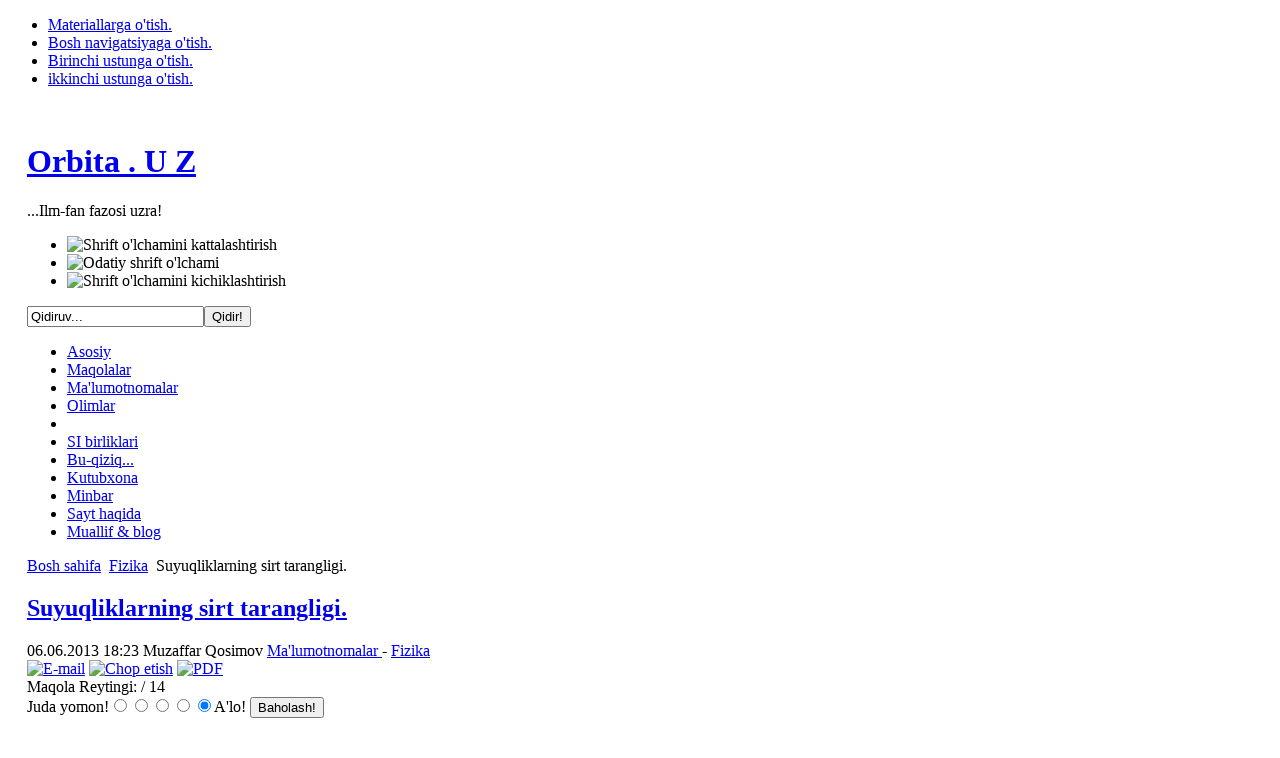

--- FILE ---
content_type: text/html; charset=utf-8
request_url: http://orbita.uz/index.php?option=com_content&view=article&id=176:suyuqliklarning-sirt-tarangligi&catid=36:fizika&Itemid=79
body_size: 11626
content:

<!DOCTYPE html PUBLIC "-//W3C//DTD XHTML 1.0 Transitional//EN" "http://www.w3.org/TR/xhtml1/DTD/xhtml1-transitional.dtd">

<html xmlns:fb="http://www.facebook.com/2008/fbml" xmlns="http://www.w3.org/1999/xhtml" xml:lang="uz-uz" lang="uz-uz">

<head>
  <meta http-equiv="content-type" content="text/html; charset=utf-8" />
  <meta name="robots" content="index, follow" />
  <meta name="keywords" content="sirt taranglik, suyuqlik" />
  <meta name="title" content="Suyuqliklarning sirt tarangligi." />
  <meta name="author" content="Muzaffar Qosimov" />
  <meta name="description" content="...Ilm-fan fazosi uzra!" />
  <meta name="generator" content="Joomla! 1.5 - Open Source Content Management" />
  <title>Suyuqliklarning sirt tarangligi.</title>
  <link href="/index.php?option=com_jcomments&amp;task=rss&amp;object_id=176&amp;object_group=com_content&amp;format=raw" rel="alternate" type="application/rss+xml" title="Suyuqliklarning sirt tarangligi." />
  <link href="/templates/ja_purity/favicon.ico" rel="shortcut icon" type="image/x-icon" />
  <link rel="stylesheet" href="/components/com_jcomments/tpl/default/style.css?v=21" type="text/css" />
  <link rel="stylesheet" href="/cache/widgetkit/widgetkit-410df796.css" type="text/css" />
  <script type="text/javascript" src="/components/com_jcomments/js/jcomments-v2.3.js?v=8"></script>
  <script type="text/javascript" src="/components/com_jcomments/libraries/joomlatune/ajax.js?v=4"></script>
  <script type="text/javascript" src="/components/com_jfbconnect/includes/jfbconnect.js"></script>
  <script type="text/javascript" src="/media/system/js/mootools.js"></script>
  <script type="text/javascript" src="/media/system/js/caption.js"></script>
  <script type="text/javascript" src="/plugins/content/rusbuttons/odkl_share.js"></script>
  <script type="text/javascript" src="/media/widgetkit/js/jquery.js"></script>
  <script type="text/javascript" src="/cache/widgetkit/widgetkit-2abd2766.js"></script>
  <script type="text/javascript" src="http://orbita.uz//modules/mod_unitconverter/tmpl/converter.js"></script>
  <script type="text/javascript">var jfbcLogoutFacebook = false;
var jfbcLogoutLink = '/index.php?option=com_jfbconnect&task=logout&return=L2luZGV4LnBocD9vcHRpb249Y29tX2NvbnRlbnQmdmlldz1hcnRpY2xlJmlkPTE3NjpzdXl1cWxpa2xhcm5pbmctc2lydC10YXJhbmdsaWdpJmNhdGlkPTM2OmZpemlrYSZJdGVtaWQ9Nzk=';
var jfbcOptionsPermsUrl = 'http://orbita.uz/index.php?option=com_jfbconnect&amp;task=loginFacebookUser&amp;return=L2luZGV4LnBocD9vcHRpb249Y29tX2NvbnRlbnQmdmlldz1hcnRpY2xlJmlkPTE3NjpzdXl1cWxpa2xhcm5pbmctc2lydC10YXJhbmdsaWdpJmNhdGlkPTM2OmZpemlrYSZJdGVtaWQ9Nzk=';
var jfbcRequiredPermissions = 'email,publish_stream';
</script>
  

<link rel="stylesheet" href="http://orbita.uz/templates/system/css/system.css" type="text/css" />
<link rel="stylesheet" href="http://orbita.uz/templates/system/css/general.css" type="text/css" />
<link rel="stylesheet" href="http://orbita.uz/templates/ja_purity/css/template.css" type="text/css" />

<script language="javascript" type="text/javascript" src="http://orbita.uz/templates/ja_purity/js/ja.script.js"></script>

<script language="javascript" type="text/javascript">
var rightCollapseDefault='show';
var excludeModules='38';
</script>
<script language="javascript" type="text/javascript" src="http://orbita.uz/templates/ja_purity/js/ja.rightcol.js"></script>

<link rel="stylesheet" href="http://orbita.uz/templates/ja_purity/css/menu.css" type="text/css" />

<link rel="stylesheet" href="http://orbita.uz/templates/ja_purity/css/ja-sosdmenu.css" type="text/css" />
<script language="javascript" type="text/javascript" src="http://orbita.uz/templates/ja_purity/js/ja.cssmenu.js"></script>

<link rel="stylesheet" href="http://orbita.uz/templates/ja_purity/styles/header/blue/style.css" type="text/css" />
<link rel="stylesheet" href="http://orbita.uz/templates/ja_purity/styles/background/lighter/style.css" type="text/css" />
<link rel="stylesheet" href="http://orbita.uz/templates/ja_purity/styles/elements/green/style.css" type="text/css" />

<!--[if IE 7.0]>
<style type="text/css">
.clearfix {display: inline-block;}
</style>
<![endif]-->

<style type="text/css">
#ja-header,#ja-mainnav,#ja-container,#ja-botsl,#ja-footer {width: 97%;margin: 0 auto;}
#ja-wrapper {min-width: 100%;}
</style>
<script async src="//pagead2.googlesyndication.com/pagead/js/adsbygoogle.js"></script>
<script>
  (adsbygoogle = window.adsbygoogle || []).push({
    google_ad_client: "ca-pub-1605716297943801",
    enable_page_level_ads: true
  });
</script>
</head>

<body id="bd" class="fs3 Moz" ><div id="fb-root"></div>
<script type="text/javascript">
window.fbAsyncInit = function() {
FB.init({appId: '', status: true, cookie: true, xfbml: true});
};
(function() {
var e = document.createElement('script'); e.async = true;
e.src = document.location.protocol +
'//connect.facebook.net/uz_UZ/all.js';
document.getElementById('fb-root').appendChild(e);
}());
</script>
<a name="Top" id="Top"></a>
<ul class="accessibility">
	<li><a href="#ja-content" title="Materiallarga o'tish.">Materiallarga o'tish.</a></li>
	<li><a href="#ja-mainnav" title="Bosh navigatsiyaga o'tish.">Bosh navigatsiyaga o'tish.</a></li>
	<li><a href="#ja-col1" title="Birinchi ustunga o'tish.">Birinchi ustunga o'tish.</a></li>
	<li><a href="#ja-col2" title="ikkinchi ustunga o'tish.">ikkinchi ustunga o'tish.</a></li>
</ul>

<div id="ja-wrapper">

<!-- BEGIN: HEADER -->
<div id="ja-headerwrap">
	<div id="ja-header" class="clearfix" style="background: url(http://orbita.uz/templates/ja_purity/images/header/52863-1440x900.jpg) no-repeat top right;">

	<div class="ja-headermask">&nbsp;</div>

			<h1 class="logo-text">
			<a href="/index.php" title="Orbita.uz"><span>Orbita . U Z</span></a>
		</h1>
		<p class="site-slogan">...Ilm-fan fazosi uzra!</p>
	
			<ul class="ja-usertools-font">
	      <li><img style="cursor: pointer;" title="Shrift o'lchamini kattalashtirish" src="http://orbita.uz/templates/ja_purity/images/user-increase.png" alt="Shrift o'lchamini kattalashtirish" id="ja-tool-increase" onclick="switchFontSize('ja_purity_ja_font','inc'); return false;" /></li>
		  <li><img style="cursor: pointer;" title="Odatiy shrift o'lchami" src="http://orbita.uz/templates/ja_purity/images/user-reset.png" alt="Odatiy shrift o'lchami" id="ja-tool-reset" onclick="switchFontSize('ja_purity_ja_font',3); return false;" /></li>
		  <li><img style="cursor: pointer;" title="Shrift o'lchamini kichiklashtirish" src="http://orbita.uz/templates/ja_purity/images/user-decrease.png" alt="Shrift o'lchamini kichiklashtirish" id="ja-tool-decrease" onclick="switchFontSize('ja_purity_ja_font','dec'); return false;" /></li>
		</ul>
		<script type="text/javascript">var CurrentFontSize=parseInt('3');</script>
		
			<div id="ja-search">
			<form action="index.php" method="post">
	<div class="search">
		<input name="searchword" id="mod_search_searchword" maxlength="20" alt="Qidir!" class="inputbox" type="text" size="20" value="Qidiruv..."  onblur="if(this.value=='') this.value='Qidiruv...';" onfocus="if(this.value=='Qidiruv...') this.value='';" /><input type="submit" value="Qidir!" class="button" onclick="this.form.searchword.focus();"/>	</div>
	<input type="hidden" name="task"   value="search" />
	<input type="hidden" name="option" value="com_search" />
	<input type="hidden" name="Itemid" value="79" />
</form>
		</div>
	
	</div>
</div>
<!-- END: HEADER -->

<!-- BEGIN: MAIN NAVIGATION -->
<div id="ja-mainnavwrap">
	<div id="ja-mainnav" class="clearfix">
	<ul id="mainlevel-nav"><li><a href="/index.php?option=com_content&amp;view=frontpage&amp;Itemid=1" class="mainlevel-nav" >Asosiy</a></li><li><a href="/index.php?option=com_content&amp;view=section&amp;layout=blog&amp;id=5&amp;Itemid=53" class="mainlevel-nav" >Maqolalar</a></li><li><a href="/index.php?option=com_content&amp;view=section&amp;layout=blog&amp;id=6&amp;Itemid=65" class="mainlevel-nav" >Ma'lumotnomalar</a></li><li><a href="/index.php?option=com_content&amp;view=section&amp;layout=blog&amp;id=7&amp;Itemid=61" class="mainlevel-nav" >Olimlar</a></li><li></li><li><a href="/index.php?option=com_content&amp;view=section&amp;layout=blog&amp;id=9&amp;Itemid=72" class="mainlevel-nav" >SI birliklari</a></li><li><a href="/index.php?option=com_content&amp;view=section&amp;layout=blog&amp;id=10&amp;Itemid=71" class="mainlevel-nav" >Bu-qiziq...</a></li><li><a href="/index.php?option=com_content&amp;view=section&amp;layout=blog&amp;id=12&amp;Itemid=80" class="mainlevel-nav" >Kutubxona</a></li><li><a href="/index.php?option=com_content&amp;view=section&amp;layout=blog&amp;id=18&amp;Itemid=125" class="mainlevel-nav" >Minbar</a></li><li><a href="/index.php?option=com_content&amp;view=article&amp;id=53&amp;Itemid=83" class="mainlevel-nav" >Sayt haqida</a></li><li><a href="/index.php?option=com_content&amp;view=section&amp;layout=blog&amp;id=16&amp;Itemid=114" class="mainlevel-nav" >Muallif &amp; blog</a></li></ul><ul class="menu" />
	</div>
</div>
<!-- END: MAIN NAVIGATION -->

<div id="ja-containerwrap">
<div id="ja-containerwrap2">
	<div id="ja-container">
	<div id="ja-container2" class="clearfix">

		<div id="ja-mainbody" class="clearfix">

		<!-- BEGIN: CONTENT -->
		<div id="ja-contentwrap">
		<div id="ja-content">

			

						<div id="ja-pathway">
				<span class="breadcrumbs pathway">
<a href="http://orbita.uz/" class="pathway">Bosh sahifa</a> <img src="/templates/ja_purity/images/arrow.png" alt=""  /> <a href="/index.php?option=com_content&amp;view=category&amp;layout=blog&amp;id=36&amp;Itemid=79" class="pathway">Fizika</a> <img src="/templates/ja_purity/images/arrow.png" alt=""  /> Suyuqliklarning sirt tarangligi.</span>

			</div>
			
			

<h2 class="contentheading">
		<a href="/index.php?option=com_content&amp;view=article&amp;id=176:suyuqliklarning-sirt-tarangligi&amp;catid=36:fizika&amp;Itemid=79" class="contentpagetitle">
		Suyuqliklarning sirt tarangligi.	</a>
	</h2>


<div class="article-tools">
	<div class="article-meta">
			<span class="createdate">
			06.06.2013 18:23		</span>
	
			<span class="createby">
			Muzaffar Qosimov		</span>
	
					<span class="article-section">
							<a href="/index.php?option=com_content&amp;view=section&amp;id=6&amp;Itemid=109">						Ma'lumotnomalar							</a>											 - 					</span>
						<span class="article-section">
							<a href="/index.php?option=com_content&amp;view=category&amp;id=36:fizika&amp;layout=blog&amp;Itemid=79">						Fizika							</a>					</span>
				</div>

		<div class="buttonheading">
								<span>
			<a href="/index.php?option=com_mailto&amp;tmpl=component&amp;link=6f73f4535e94d5ab587319f646f9f9086ce0c8c1" title="E-mail" onclick="window.open(this.href,'win2','width=400,height=350,menubar=yes,resizable=yes'); return false;"><img src="/images/M_images/emailButton.png" alt="E-mail"  /></a>			</span>
			
						<span>
			<a href="/index.php?view=article&amp;catid=36%3Afizika&amp;id=176%3Asuyuqliklarning-sirt-tarangligi&amp;tmpl=component&amp;print=1&amp;layout=default&amp;page=&amp;option=com_content&amp;Itemid=79" title="Chop etish" onclick="window.open(this.href,'win2','status=no,toolbar=no,scrollbars=yes,titlebar=no,menubar=no,resizable=yes,width=640,height=480,directories=no,location=no'); return false;" rel="nofollow"><img src="/images/M_images/printButton.png" alt="Chop etish"  /></a>			</span>
			
						<span>
			<a href="/index.php?view=article&amp;catid=36%3Afizika&amp;id=176%3Asuyuqliklarning-sirt-tarangligi&amp;format=pdf&amp;option=com_content&amp;Itemid=79" title="PDF" onclick="window.open(this.href,'win2','status=no,toolbar=no,scrollbars=yes,titlebar=no,menubar=no,resizable=yes,width=640,height=480,directories=no,location=no'); return false;" rel="nofollow"><img src="/templates/ja_purity/images/pdf_button.png" alt="PDF"  /></a>			</span>
						</div>
	
	</div>

<form method="post" action="http://orbita.uz/index.php?option=com_content&view=article&id=176:suyuqliklarning-sirt-tarangligi&catid=36:fizika&Itemid=79"><span class="content_rating">Maqola Reytingi:<img src="/images/M_images/rating_star.png" alt=""  /><img src="/images/M_images/rating_star.png" alt=""  /><img src="/images/M_images/rating_star.png" alt=""  /><img src="/images/M_images/rating_star.png" alt=""  /><img src="/images/M_images/rating_star_blank.png" alt=""  />&nbsp;/&nbsp;14</span>
<br />
<span class="content_vote">Juda yomon!<input type="radio" alt="vote 1 star" name="user_rating" value="1" /><input type="radio" alt="vote 2 star" name="user_rating" value="2" /><input type="radio" alt="vote 3 star" name="user_rating" value="3" /><input type="radio" alt="vote 4 star" name="user_rating" value="4" /><input type="radio" alt="vote 5 star" name="user_rating" value="5" checked="checked" />A'lo!&nbsp;<input class="button" type="submit" name="submit_vote" value="Baholash!" /><input type="hidden" name="task" value="vote" /><input type="hidden" name="option" value="com_content" /><input type="hidden" name="cid" value="176" /><input type="hidden" name="url" value="http://orbita.uz/index.php?option=com_content&view=article&id=176:suyuqliklarning-sirt-tarangligi&catid=36:fizika&Itemid=79" /></span></form>
<div class="article-content">
<p style="text-align: center;"><strong><span style="font-size: medium;">Suyuqliklarning sirt tarangligi.</span></strong></p>
<p>Suyuqliklarning sath va havo chegarasidagi sirt taranglik ko’rsatkichi <strong>σ </strong>20 °C uchun keltirilgan. Agar alohida harorat sharoiti uchun qiymat keltirilgan bo’lsa, jadvalning o’zida ko’rsatiladi.</p>

<p> </p>
<table style="width: 568px;" border="2" cellspacing="0" cellpadding="3" align="center">
<tbody>
<tr style="background-color: #ba55d3;">
<td width="178" valign="top">
<p align="center"><strong>Suyuqlik</strong></p>
</td>
<td width="88" valign="top">
<p align="center"><strong>σ , mN/M</strong></p>
</td>
<td width="215" valign="top">
<p align="center"><strong>Suyuqlik</strong></p>
</td>
<td width="88" valign="top">
<p align="center"><strong>σ , mN/M</strong></p>
</td>
</tr>
<tr>
<td width="178" valign="bottom">
<p>Ammiak (20% li   eritma)</p>
</td>
<td width="88" valign="top">
<p>59.3</p>
</td>
<td width="215" valign="bottom">
<p>Metil spirti</p>
</td>
<td width="88" valign="top">
<p>22.6</p>
</td>
</tr>
<tr>
<td width="178" valign="bottom">
<p>Anilin</p>
</td>
<td width="88" valign="top">
<p>42.9</p>
</td>
<td width="215" valign="bottom">
<p>Metil spirti (t=0°c da)</p>
</td>
<td width="88" valign="top">
<p>24.5</p>
</td>
</tr>
<tr>
<td width="178" valign="bottom">
<p>Atseton</p>
</td>
<td width="88" valign="top">
<p>23.7</p>
</td>
<td width="215" valign="bottom">
<p>Mis kuporosi   (25% li eritma)</p>
</td>
<td width="88" valign="top">
<p>74.1</p>
</td>
</tr>
<tr>
<td width="178" valign="bottom">
<p>Azot kislotasi   (70%)</p>
</td>
<td width="88" valign="top">
<p>59.4</p>
</td>
<td width="215" valign="bottom">
<p>Natriy   godroksid (30% li eritma)</p>
</td>
<td width="88" valign="top">
<p>95.1</p>
</td>
</tr>
<tr>
<td width="178" valign="bottom">
<p>Benzol</p>
</td>
<td width="88" valign="top">
<p>28.9</p>
</td>
<td width="215" valign="bottom">
<p>Neft</p>
</td>
<td width="88" valign="top">
<p>30</p>
</td>
</tr>
<tr>
<td width="178" valign="bottom">
<p>Brom</p>
</td>
<td width="88" valign="top">
<p>41.5</p>
</td>
<td width="215" valign="bottom">
<p>Og'ir suv</p>
</td>
<td width="88" valign="top">
<p>67.8</p>
</td>
</tr>
<tr>
<td width="178" valign="bottom">
<p>Erigan mum (t=68 °C da)</p>
</td>
<td width="88" valign="top">
<p>33.3</p>
</td>
<td width="215" valign="bottom">
<p>Oltingugurt   kislotasi (85%)</p>
</td>
<td width="88" valign="top">
<p>57.6</p>
</td>
</tr>
<tr>
<td width="178" valign="bottom">
<p>Erigan parafin (t=64°C da)</p>
</td>
<td width="88" valign="top">
<p>30.6</p>
</td>
<td width="215" valign="bottom">
<p>Simob</p>
</td>
<td width="88" valign="top">
<p>513</p>
</td>
</tr>
<tr>
<td width="178" valign="bottom">
<p>Etil efiri</p>
</td>
<td width="88" valign="top">
<p>17.0</p>
</td>
<td width="215" valign="bottom">
<p>Suv</p>
</td>
<td width="88" valign="top">
<p>72.75</p>
</td>
</tr>
<tr>
<td width="178" valign="bottom">
<p>Etil spirti</p>
</td>
<td width="88" valign="top">
<p>22.0</p>
</td>
<td width="215" valign="bottom">
<p>Toluol</p>
</td>
<td width="88" valign="top">
<p>28.5</p>
</td>
</tr>
<tr>
<td width="178" valign="bottom">
<p>Etil spirti (t=0°C da)</p>
</td>
<td width="88" valign="top">
<p>24.1</p>
</td>
<td width="215" valign="bottom">
<p>Vodorod peroksid</p>
</td>
<td width="88" valign="top">
<p>76</p>
</td>
</tr>
<tr>
<td width="178" valign="bottom">
<p>Glitserin</p>
</td>
<td width="88" valign="top">
<p>63</p>
</td>
<td width="215" valign="bottom">
<p>Xlor kislotasi</p>
</td>
<td width="88" valign="top">
<p>7.07</p>
</td>
</tr>
<tr>
<td width="178" valign="bottom">
<p>Kerosin</p>
</td>
<td width="88" valign="top">
<p>24</p>
</td>
<td width="215" valign="bottom">
<p>Xloroform</p>
</td>
<td width="88" valign="top">
<p>27.1</p>
</td>
</tr>
</tbody>
</table>
<p></p><div class="jfbclike"><fb:like href="http://orbita.uz/index.php?option=com_content&amp;view=article&amp;id=176:suyuqliklarning-sirt-tarangligi&amp;catid=36:fizika&amp;Itemid=79" show_faces="true" layout="standard" width="450" action="like" font="arial" colorscheme="light"></fb:like></div>
			<table align="center" class="pagenav">
			<tr>
				<th class="pagenav_prev">
					<a href="/index.php?option=com_content&amp;view=article&amp;id=177:suvning-turli-haroratlarda-sath-va-havo-chegarasidagi-sirt-tarangligi-korsatkichlari&amp;catid=36:fizika&amp;Itemid=79">&lt; avvаlgi</a>
				</th>
				<td width="50">
					&nbsp;
				</td>
				<th class="pagenav_next">
					<a href="/index.php?option=com_content&amp;view=article&amp;id=175:kimyoviy-elementlar-va-minerallarning-mineralogik-shkala-boyicha-qattiqlik-korsatkichlari-&amp;catid=36:fizika&amp;Itemid=79">kеyingi &gt;</a>
				</th>
			</tr>
			</table></div>

	<span class="modifydate">
		Yangilаndi: 06.06.2013 18:26	</span>

<span class="article_separator">&nbsp;</span>
<style>
.butsclear  {
clear:both;
content:"";
display:block;
height:0;
font-size:0;
visibility:hidden;} 
.allbuts {display:block;float:left;}
.buttons{
font-size: 13px;            /* размер шрифта */
font-weight: bold;         /* стиль текста: жирный */			
padding:5px;               /* отступ от границ */background: #E6E6FA;   /* фоновый цвет */
display:block;
float:left;
}
.allbuts a { height:32px ;width:32px; display:block; float:left; padding-right:10px;} 
.buttons .allbuts a div{
border: none;
opacity:1.0;                 /* непрозрачность: 100% */
}
 
.buttons .allbuts a:hover div{
border: none;
opacity:0.7;                 /* непрозрачность: 70% */
}
.buts32 {
background: url(/plugins/content/rusbuttons/set2-32.png) no-repeat;
width:32px;
height:32px;
float:left;
display:block;
}
#ibuts2 {background-position:-32px 0px;}
#ibuts3 {background-position:-64px 0px;}
#ibuts4 {background-position:-96px 0px;}
#ibuts5 {background-position:-128px 0px;}
#ibuts6 {background-position:-160px 0px;}
#ibuts7 {background-position:-192px 0px;}
#ibuts8 {background-position:-224px 0px;}
#ibuts9 {background-position:-256px 0px;}
div.butscopy {font-size:8px; display:block;float:right; clear:left; }
div.butscopy a {color:lightgray;}
div.butscopy a:hover {color:gray;}
</style>
<div class="buttons"><div class="butspre">Maqola yoqdimi? Do'stlaringizga ham tavsiya qiling:</div><div class="allbuts">
<a rel="nofollow" target="_blank" href="http://twitter.com/home?status=%23OrbitaUz+da+ajoyib+maqola%3A+Suyuqliklarning+sirt+tarangligi.%3A+http%3A%2F%2Forbita.uz%2Findex.php" title="Добавить в Twitter"><div class="buts32" id="ibuts1" title="Опубликовать в Twitter" alt="Опубликовать в Twitter"></div></a>
 
<a rel="nofollow" target="blank" href="http://www.facebook.com/sharer.php?u=http%3A%2F%2Forbita.uz%2Findex.php"><div class="buts32" id="ibuts2"  title="Написать в Facebook" alt="Написать в Facebook" ></div></a>
 
<a rel="nofollow" target="_blank" href="http://vkontakte.ru/share.php?url=http%3A%2F%2Forbita.uz%2Findex.php" ><div class="buts32" id="ibuts3"  title="Поделиться ВКонтакте" alt="Поделиться ВКонтакте" ></div></a>

 
<a rel="nofollow" target="_blank" href="http://www.google.com/buzz/post?url=http%3A%2F%2Forbita.uz%2Findex.php&title=Suyuqliklarning+sirt+tarangligi.&srcURL=http://orbita.uz/" ><div class="buts32" id="ibuts4"  title="В Google Buzz" alt="В Google Buzz" ></div></a>
 
<a rel="nofollow" target="_blank" href="http://www.livejournal.com/update.bml?event=http%3A%2F%2Forbita.uz%2Findex.php&subject=Suyuqliklarning+sirt+tarangligi." ><div class="buts32" id="ibuts5"  title="Записать себе в LiveJournal" alt="Записать себе в LiveJournal" ></div></a>
 
<a rel="nofollow" target="_blank" href="http://connect.mail.ru/share?share_url=http%3A%2F%2Forbita.uz%2Findex.php" ><div class="buts32" id="ibuts6"  title="Показать В Моем Мире" alt="Показать В Моем Мире" ></div></a>
 
<a rel="nofollow" target="_blank" href="http://www.liveinternet.ru/journal_post.php?action=n_add&cnurl=http%3A%2F%2Forbita.uz%2Findex.php&cntitle=Suyuqliklarning+sirt+tarangligi." ><div class="buts32" id="ibuts7"  title="В дневник на LI.RU" alt="В дневник на LI.RU" ></div></a>

 
<a rel="nofollow" target="_blank" href="http://my.ya.ru/posts_add_link.xml?URL=http%3A%2F%2Forbita.uz%2Findex.php&title=Suyuqliklarning+sirt+tarangligi." ><div class="buts32" id="ibuts8"  title="Поделиться ссылкой на Я.ру" alt="Поделиться ссылкой на Я.ру"></div></a>

<a rel="nofollow" href="http://orbita.uz/index.php" target="_blank" class="soc-but-classmates" onclick="ODKL.Share(this);return false;"><div class="buts32" id="ibuts9" title="Поделиться ссылкой в Одноклассниках" alt="Поделиться ссылкой в Одноклассниках"></div></a>
</div>
</div><div class="butsclear"></div>
<script type="text/javascript">
<!--
var jcomments=new JComments(176, 'com_content','/index.php?option=com_jcomments&amp;tmpl=component');
jcomments.setList('comments-list');
//-->
</script>
<div id="jc">
<div id="comments"></div>
<a id="addcomments" href="#addcomments"></a>
<p class="message">Sizda mulohaza qoldirish imkoniyati mavjud emas. Mulohaza qoldirish uchun saytda ro'yxatdan o'tish kerak.</p>
<div id="comments-footer" align="center"><a href="http://www.joomlatune.com" title="JComments" target="_blank">JComments</a></div>
</div>

						<div id="ja-banner">
				<div class="advs bannergroup">

<div class="banneritem"><a href="/index.php?option=com_banners&amp;task=click&amp;bid=20" target="_blank"><img src="http://orbita.uz/images/banners/banner777.jpg" alt="Banner" /></a>	</div>

</div>

			</div>
			
		</div>
		</div>
		<!-- END: CONTENT -->

				<!-- BEGIN: LEFT COLUMN -->
		<div id="ja-col1">
					<div class="moduletable">
					<h3>Ma'lumotnomalar</h3>
					<ul class="menu"><li class="item59"><a href="/index.php?option=com_content&amp;view=category&amp;layout=blog&amp;id=38&amp;Itemid=59"><span>Astronomiya</span></a></li><li id="current" class="active item79"><a href="/index.php?option=com_content&amp;view=category&amp;layout=blog&amp;id=36&amp;Itemid=79"><span>Fizika</span></a></li><li class="item57"><a href="/index.php?option=com_content&amp;view=category&amp;layout=blog&amp;id=37&amp;Itemid=57"><span>Kimyo</span></a></li><li class="item58"><a href="/index.php?option=com_content&amp;view=category&amp;layout=blog&amp;id=35&amp;Itemid=58"><span>Matematika</span></a></li><li class="item100"><a href="/index.php?option=com_content&amp;view=category&amp;layout=blog&amp;id=64&amp;Itemid=100"><span>Umumiy</span></a></li><li class="item109"><a href="/index.php?option=com_content&amp;view=section&amp;id=6&amp;Itemid=109"><span>Bo'limdagi maqolalar mundarijasi</span></a></li></ul>		</div>
			<div class="moduletable">
					<h3>Bo'limning Top-10 maqolalari</h3>
					<ul class="mostread">
	<li class="mostread">
		<a href="/index.php?option=com_content&amp;view=article&amp;id=163:kosmik-tezliklar&amp;catid=36:fizika&amp;Itemid=79" class="mostread">
			Kosmik tezliklar. Yer sayyorasi uchun qiymatlar</a>
	</li>
	<li class="mostread">
		<a href="/index.php?option=com_content&amp;view=article&amp;id=558:elektroliz&amp;catid=36:fizika&amp;Itemid=79" class="mostread">
			Elektroliz</a>
	</li>
	<li class="mostread">
		<a href="/index.php?option=com_content&amp;view=article&amp;id=247:elektrotexnikada-qollaniladigan-metallarning-solishtirma-elektr-qarshiligi&amp;catid=36:fizika&amp;Itemid=79" class="mostread">
			Elektrotexnikada qo'llaniladigan metallarning solishtirma elektr qarshiligi</a>
	</li>
	<li class="mostread">
		<a href="/index.php?option=com_content&amp;view=article&amp;id=136:suvning-fizik-xususiyatlari&amp;catid=36:fizika&amp;Itemid=79" class="mostread">
			Suvning fizik xususiyatlari</a>
	</li>
	<li class="mostread">
		<a href="/index.php?option=com_content&amp;view=article&amp;id=219:bazi-kimyoviy-elementlarning-solishtirma-issiqlik-sigimi&amp;catid=36:fizika&amp;Itemid=79" class="mostread">
			Ba'zi kimyoviy elementlarning solishtirma issiqlik sig'imi</a>
	</li>
	<li class="mostread">
		<a href="/index.php?option=com_content&amp;view=article&amp;id=244:turli-moddalarning-nisbiy-dielektrik-singdiruvchanligi-&amp;catid=36:fizika&amp;Itemid=79" class="mostread">
			Turli moddalarning nisbiy dielektrik singdiruvchanligi -Îµ</a>
	</li>
	<li class="mostread">
		<a href="/index.php?option=com_content&amp;view=article&amp;id=172:bosim-birliklari-orasidagi-munosabatlar&amp;catid=36:fizika&amp;Itemid=79" class="mostread">
			Bosim birliklari orasidagi munosabatlar</a>
	</li>
	<li class="mostread">
		<a href="/index.php?option=com_content&amp;view=article&amp;id=176:suyuqliklarning-sirt-tarangligi&amp;catid=36:fizika&amp;Itemid=79" class="mostread">
			Suyuqliklarning sirt tarangligi.</a>
	</li>
	<li class="mostread">
		<a href="/index.php?option=com_content&amp;view=article&amp;id=305:elementar-zarralar&amp;catid=36:fizika&amp;Itemid=79" class="mostread">
			Elementar zarralar</a>
	</li>
	<li class="mostread">
		<a href="/index.php?option=com_content&amp;view=article&amp;id=281:gidrosfera&amp;catid=36:fizika&amp;Itemid=79" class="mostread">
			Gidrosfera</a>
	</li>
</ul>		</div>
			<div class="moduletable">
					<h3>Orbita.Uz infotekasi</h3>
					
<div id="accordion-6-696cefcd96e83" class="wk-accordion wk-accordion-default clearfix"  data-widgetkit="accordion" data-options='{"style":"default","collapseall":1,"matchheight":1,"index":5,"duration":500,"width":"auto","order":"default"}'>
			<h3 class="toggler">Milliy bayramlarimiz</h3>
		<div><div class="content wk-content clearfix"><p style="text-align: center;"><strong><span style="color: #ff00ff;"><span style="font-size: medium;"><span style="color: #0000ff;">Yaqin kunlardagi rasmiy bayramlar, kasb bayramlari, muhim tarixiy va xalqaro sanalar. </span></span></span></strong></p>
<strong> </strong>
<p><span style="color: #339966; font-size: medium; font-weight: 700;">26 - may - Kimyogarlar kuni</span></p>
<hr />
<p><span style="color: #339966; font-size: medium; font-weight: 700;">1 - iyun - Xalqaro bolalarni himoya qilish kuni</span></p>
<hr />
<p><span style="color: #339966; font-size: medium; font-weight: bold;">5 - iyun - Iyd al-Fitr - Ramazon hayiti (</span><span style="color: #ff0000;">Dam olish kuni</span><span style="color: #339966; font-size: medium; font-weight: bold;">) </span><span style="color: #339966; font-size: small; font-weight: bold;">(oy chiqishiga qarab bir kunga o'zgarishi mumkin)</span></p>
<hr />
<p><span style="color: #339966; font-size: medium; font-weight: 700;">13 - Iyd al-Adho - Qurbon hayoti kuni <span style="color: #339966; font-size: medium; font-weight: bold; line-height: 20.7969px;">(</span><span style="font-size: medium; font-weight: bold; line-height: 20.7969px; color: #ff0000;">Dam olish kuni</span><span style="color: #339966; font-size: medium; font-weight: bold; line-height: 20.7969px;">) <span style="color: #339966; font-size: small; font-weight: 700;">(oy chiqishiga qarab bir kunga o'zgarishi mumkin)</span></span></span></p>
<hr />
<p> </p>
<p><span style="color: #339966; font-size: medium; font-weight: bold;"><span style="color: #339966; font-size: medium; font-weight: bold; line-height: 20.796875px;"><span style="color: #339966; font-size: medium; font-weight: bold; line-height: 20.796875px;">1 - Sentyabr - Mustaqillik kuni. <span style="color: #339966; font-size: medium; font-weight: bold; line-height: 20.7969px;">(</span><span style="font-size: medium; font-weight: bold; line-height: 20.7969px; color: #ff0000;">Dam olish kuni</span><span style="color: #339966; font-size: medium; font-weight: bold; line-height: 20.7969px;">)</span></span></span></span></p>
<hr />
<p><span style="color: #339966; font-size: medium; font-weight: 700;">2 - Sentyabr - Bilimlar kuni.</span></p>
<hr />
<p> </p>
<p><span style="color: #339966; font-size: medium; font-weight: 700;"><span style="color: #339966; font-size: medium; font-weight: 700;">1 - Oktyabr - Ustoz va murabbiylar kuni. </span><span style="color: #339966; font-size: medium; font-weight: bold; line-height: 20.7969px;">(</span><span style="font-size: medium; font-weight: bold; line-height: 20.7969px; color: #ff0000;">Dam olish kuni</span><span style="color: #339966; font-size: medium; font-weight: bold; line-height: 20.7969px;">)</span></span></p>
<p><span style="color: #339966;"><strong> </strong></span></p>
<p style="text-align: left;"><span style="color: #0000ff; font-size: small;"><strong><em> </em></strong></span></p></div></div>
			<h3 class="toggler">O'zbekiston shaharlari ob-havo ma'lumotlari</h3>
		<div><div class="content wk-content clearfix"><!-- Gismeteo informer START -->
<div id="gsInformerID-F3P76e38eR1Hlb" class="gsInformer" style="width: 194px; height: 357px;">
<div class="gsIContent">
<div id="cityLink">
<div style="text-align: center;"><a href="http://www.gismeteo.ru/city/daily/5331/" target="_blank">Тoшкент</a></div>
<div style="text-align: center;"><a href="http://www.gismeteo.ru/city/daily/5345/" target="_blank">Погода в Фергане</a></div>
<div style="text-align: center;"><a href="http://www.gismeteo.ru/city/daily/5345/" target="_blank">Погода в Андижане</a></div>
<div style="text-align: center;"><a href="http://www.gismeteo.ru/city/daily/5345/" target="_blank">Погода в Намангане</a></div>
<div style="text-align: center;"><a href="http://www.gismeteo.ru/city/daily/5345/" target="_blank">Погода в Ургенче</a></div>
<div style="text-align: center;"><a href="http://www.gismeteo.ru/city/daily/5345/" target="_blank">Погода в Нукусе</a></div>
<div style="text-align: center;"><a href="http://www.gismeteo.ru/city/daily/5345/" target="_blank">Погода в Самарканде</a></div>
<div style="text-align: center;"><a href="http://www.gismeteo.ru/city/daily/5345/" target="_blank">Погода в Карши</a></div>
<div style="text-align: center;"><a href="http://www.gismeteo.ru/city/daily/5345/" target="_blank">Погода в Термезе</a></div>
<div style="text-align: center;"><a href="http://www.gismeteo.ru/city/daily/5345/" target="_blank">Погода в Бухаре</a></div>
<div style="text-align: center;"><a href="http://www.gismeteo.ru/city/daily/5345/" target="_blank">Погода в Джизаке</a></div>
<div style="text-align: center;"><a href="http://www.gismeteo.ru/city/daily/5345/" target="_blank"></a><a href="http://www.gismeteo.ru/city/daily/5345/" target="_blank">Погода в Коканде</a></div>
</div>
<div class="gsLinks">
<table style="text-align: center;" border="0">
<tbody>
<tr>
<td>
<div class="leftCol"><a href="http://www.gismeteo.ru" target="_blank"> <img src="http://www.gismeteo.ru/static/images/informer2/logo-mini2.png" border="0" alt="Gismeteo" title="Gismeteo" /> <span>Gismeteo</span> </a></div>
<div class="rightCol"><a href="http://www.gismeteo.ru/" target="_blank">Прогноз на 2 недели</a></div>
</td>
</tr>
</tbody>
</table>
</div>
</div>
</div>
<script src="http://www.gismeteo.ru/ajax/getInformer/?hash=F3P76e38eR1Hlb" type="text/javascript"></script>
<!-- Gismeteo informer END --></div></div>
			<h3 class="toggler">Orbita.Uz do'stlari:</h3>
		<div><div class="content wk-content clearfix"><p style="text-align: center;"><span style="font-size: medium;"><span style="font-family: 'arial black', 'avant garde';"><em><strong><span style="color: #0000ff;"><span style="font-size: small;">Ziyo istagan qalblar uchun:</span></span></strong></em></span></span></p>
<p style="text-align: center;"><a href="http://www.ziyouz.com" target="_blank" title="www.ziyouz.com"><img src="/images/ziyouz.jpg" border="0" width="136" height="70" style="vertical-align: middle;" /></a></p>
<p style="text-align: center;"><span style="font-size: medium;"><span style="color: #0000ff;"><strong><em><span style="font-size: small;">O'zbek tilidagi eng katta elektron kutubxona!</span></em></strong></span></span></p>
<p style="text-align: center;"><span style="font-size: medium;"><span style="color: #0000ff;"><strong><em><span style="font-size: small;"> <a href="http://imlo.insof.uz/"><img src="/images/imlo.jpg" border="0" width="104" height="70" style="border: 0px; margin: 5px;" /></a></span></em></strong></span></span></p>
<p style="text-align: center;"><span style="color: #0000ff; font-size: x-small;"><strong><em><span style="color: #444444; font-family: Arial, Helvetica, Verdana, Tahoma, sans-serif; font-size: 14px;">​Ўзбекча va o'zbekcha o'zaro transkripsiya!<br />O'zbekcha va ўзбекча ўзаро транскрипция!</span></em></strong></span></p></div></div>
			<h3 class="toggler">Bizning statistika</h3>
		<div><div class="content wk-content clearfix"><br /><!-- START WWW.UZ TOP-RATING -->
<script type="text/javascript">// <![CDATA[
top_js="1.0";top_r="id=29489&r="+escape(document.referrer)+"&pg="+escape(window.location.href);document.cookie="smart_top=1; path=/"; top_r+="&c="+(document.cookie?"Y":"N")
// ]]></script>
</script><script type="text/javascript">// <![CDATA[
top_js="1.1";top_r+="&j="+(navigator.javaEnabled()?"Y":"N")
// ]]></script>
</script><script type="text/javascript">// <![CDATA[
top_js="1.2";top_r+="&wh="+screen.width+'x'+screen.height+"&px="+
(((navigator.appName.substring(0,3)=="Mic"))?screen.colorDepth:screen.pixelDepth)
// ]]></script>
</script><script type="text/javascript">// <![CDATA[
top_js="1.3";
// ]]></script>
</script><script type="text/javascript">// <![CDATA[
top_rat="&col=9119E0&t=FFFFFF&p=FFFFFF";top_r+="&js="+top_js+"";document.write('<a href="http://www.uz/rus/toprating/cmd/stat/id/29489" mce_href="http://www.uz/rus/toprating/cmd/stat/id/29489" target=_top><img src="http://www.uz/plugins/top_rating/count/cnt.png?'+top_r+top_rat+'" mce_src="http://www.uz/plugins/top_rating/count/cnt.png?'+top_r+top_rat+'" width=88 height=31 border=0 alt="Топ рейтинг www.uz"></a>')
// ]]></script>
<noscript><A href="http://www.uz/rus/toprating/cmd/stat/id/29489" mce_href="http://www.uz/rus/toprating/cmd/stat/id/29489" target=_top><IMG height=31 src="http://www.uz/plugins/top_rating/count/nojs_cnt.png?id=29489&pg=http%3A//orbita.uz&&col=9119E0&amp;t=FFFFFF&amp;p=FFFFFF" mce_src="http://www.uz/plugins/top_rating/count/nojs_cnt.png?id=29489&amp;pg=http%3A//orbita.uz&amp;&amp;col=9119E0&amp;t=FFFFFF&amp;p=FFFFFF" width=88 border=0 alt="Топ рейтинг www.uz"></A></noscript><!-- FINISH WWW.UZ TOP-RATING --> <!-- MyCounter v.2.0 -->
</script><script type="text/javascript">// <![CDATA[
my_id = 133003;
my_width = 88;
my_height = 51;
my_alt = "MyCounter - счётчик и статистика";
// ]]></script>
</script><script src="http://scripts.mycounter.ua/counter2.0.js" type="text/javascript">
</script>
<noscript>
<a target="_blank" href="http://mycounter.ua/"><img
src="http://get.mycounter.ua/counter.php?id=133003"
title="MyCounter - счётчик и статистика"
alt="MyCounter - счётчик и статистика"
width="88" height="51" border="0" /></a></noscript> <!--/ MyCounter --> <!-- Rating@Mail.ru counter -->
</script><script type="text/javascript">// <![CDATA[
(function(w,n,d,r,s){d.write('<div><a href="http://top.mail.ru/jump?from=2350537" mce_href="http://top.mail.ru/jump?from=2350537"><img src="'+
('https:'==d.location.protocol?'https:':'http:')+'//top-fwz1.mail.ru/counter?id=2350537;t=56;js=13'+
((r=d.referrer)?';r='+escape(r):'')+((s=w.screen)?';s='+s.width+'*'+s.height:'')+';_='+Math.random()+
'" mce_src="'+
('https:'==d.location.protocol?'https:':'http:')+'/top-fwz1.mail.ru/counter?id=2350537;t=56;js=13'+
((r=d.referrer)?';r='+escape(r):'')+((s=w.screen)?';s='+s.width+'*'+s.height:'')+';_='+Math.random()+
'" style="border:0;" mce_style="border:0;" height="31" width="88" alt="Рейтинг@Mail.ru" /><\/a><\/div>');})(window,navigator,document);
// ]]></script>
<noscript><div><a href="http://top.mail.ru/jump?from=2350537">
<img src="//top-fwz1.mail.ru/counter?id=2350537;t=56;js=na" style="border:0;"
height="31" width="88" alt="Рейтинг@Mail.ru" /></a></div></noscript> <!-- //Rating@Mail.ru counter      <! Openstat-->
</script><script type="text/javascript">// <![CDATA[
var openstat = { counter: 2322413, image: 5081, color: "8f46b9", next: openstat };
(function(d, t, p) {
var j = d.createElement(t); j.async = true; j.type = "text/javascript";
j.src = ("https:" == p ? "https:" : "http:") + "//openstat.net/cnt.js";
var s = d.getElementsByTagName(t)[0]; s.parentNode.insertBefore(j, s);
})(document, "script", document.location.protocol);
// ]]></script>
<!--/Openstat--></div></div>
	</div></script>		</div>
			<div class="moduletable">
					<h3>Orbital latifalar :)  :)</h3>
					


<table class="contentpaneopen">
	<tr>
		<td valign="top" ><p style="text-align: center;"><img src="/images/stories/massaqqonuni.jpg" border="0" width="250" style="border: 0px none currentColor;" /></p>
<p style="text-align: center;"><strong><span style="font-size: large;"><span style="font-family: &quot;comic sans ms&quot;, sans-serif;">Massaning saqlanish qonuni</span></span></strong></p></td>
	</tr>
	<tr>
        <td valign="top" >

       		</td>
     </tr>
</table>
		</div>
	
		</div><br />
		<!-- END: LEFT COLUMN -->
		
		</div>

				<!-- BEGIN: RIGHT COLUMN -->
		<div id="ja-col2">
					<div class="jamod module" id="Mod83">
			<div>
				<div>
					<div>
																		<h3 class="show"><span>Fizikadan ma'lumotnomalar bo'limining so'nggi maqolalari</span></h3>
												<div class="jamod-content"><ul class="latestnews">
	<li class="latestnews">
		<a href="/index.php?option=com_content&amp;view=article&amp;id=799:etvyosh-gravitatsion-gradiometriyasi&amp;catid=36:fizika&amp;Itemid=79" class="latestnews">
			Etvyosh gravitatsion gradiometriyasi</a>
	</li>
	<li class="latestnews">
		<a href="/index.php?option=com_content&amp;view=article&amp;id=759:amorf-holat&amp;catid=36:fizika&amp;Itemid=79" class="latestnews">
			Amorf Holat</a>
	</li>
	<li class="latestnews">
		<a href="/index.php?option=com_content&amp;view=article&amp;id=748:alfa-yemirilish&amp;catid=36:fizika&amp;Itemid=79" class="latestnews">
			Alfa-Yemirilish</a>
	</li>
	<li class="latestnews">
		<a href="/index.php?option=com_content&amp;view=article&amp;id=738:tribolyuminessensiya&amp;catid=36:fizika&amp;Itemid=79" class="latestnews">
			Tribolyuminessensiya</a>
	</li>
	<li class="latestnews">
		<a href="/index.php?option=com_content&amp;view=article&amp;id=665:katta-adron-kollayderi&amp;catid=36:fizika&amp;Itemid=79" class="latestnews">
			Katta adron kollayderi</a>
	</li>
	<li class="latestnews">
		<a href="/index.php?option=com_content&amp;view=article&amp;id=637:grem-effuziya-qonuni&amp;catid=36:fizika&amp;Itemid=79" class="latestnews">
			Grem effuziya qonuni</a>
	</li>
	<li class="latestnews">
		<a href="/index.php?option=com_content&amp;view=article&amp;id=574:turbulentlk&amp;catid=36:fizika&amp;Itemid=79" class="latestnews">
			Turbulentlk</a>
	</li>
	<li class="latestnews">
		<a href="/index.php?option=com_content&amp;view=article&amp;id=558:elektroliz&amp;catid=36:fizika&amp;Itemid=79" class="latestnews">
			Elektroliz</a>
	</li>
	<li class="latestnews">
		<a href="/index.php?option=com_content&amp;view=article&amp;id=495:segnetoelektriklar&amp;catid=36:fizika&amp;Itemid=79" class="latestnews">
			Segnetoelektriklar</a>
	</li>
	<li class="latestnews">
		<a href="/index.php?option=com_content&amp;view=article&amp;id=482:sifat-koeffitsiyenti-&amp;catid=36:fizika&amp;Itemid=79" class="latestnews">
			Sifat koeffitsiyenti</a>
	</li>
</ul></div>
					</div>
				</div>
			</div>
		</div>
			<div class="jamod module" id="Mod26">
			<div>
				<div>
					<div>
																		<h3 class="show"><span>Mavzuga oid boshqa materiallar</span></h3>
												<div class="jamod-content"><ul class="relateditems">
<li>
	<a href="/index.php?option=com_content&amp;view=article&amp;id=178:bazi-metallarning-suyuq-holatdagi-sirt-taranglik-korsatkichlari&amp;catid=36:fizika&amp;Itemid=79">
				Ba'zi metallarning suyuq holatdagi sirt taranglik ko'rsatkichlari</a>
</li>
<li>
	<a href="/index.php?option=com_content&amp;view=article&amp;id=140:turli-bosim-ostidagi-sharoitlarda-qaynayotgan-suvning-zichligi-&amp;catid=36:fizika&amp;Itemid=79">
				Turli bosim ostidagi sharoitlarda qaynayotgan suvning zichligi </a>
</li>
<li>
	<a href="/index.php?option=com_content&amp;view=article&amp;id=177:suvning-turli-haroratlarda-sath-va-havo-chegarasidagi-sirt-tarangligi-korsatkichlari&amp;catid=36:fizika&amp;Itemid=79">
				Suvning turli haroratlarda sath va havo chegarasidagi sirt tarangligi ko‘rsatkichlari</a>
</li>
<li>
	<a href="/index.php?option=com_content&amp;view=article&amp;id=179:suyultirilgan-gazlarning-sirt-taranglik-korsatkichlari&amp;catid=36:fizika&amp;Itemid=79">
				Suyultirilgan gazlarning sirt taranglik ko'rsatkichlari σ</a>
</li>
<li>
	<a href="/index.php?option=com_content&amp;view=article&amp;id=189:suyuqliklarda-tovush-tezligi&amp;catid=36:fizika&amp;Itemid=79">
				Suyuqliklarda tovush tezligi</a>
</li>
<li>
	<a href="/index.php?option=com_content&amp;view=article&amp;id=235:suyuqlikning-buglanishidan-hosil-boladigan-gazning-bugning-hajmi&amp;catid=36:fizika&amp;Itemid=79">
				Suyuqlikning bug'lanishidan hosil bo'ladigan gazning (bug'ning) hajmi</a>
</li>
<li>
	<a href="/index.php?option=com_content&amp;view=article&amp;id=236:gazning-bugning-kondensatsiyalanishidan-hosil-boladigan-suyuqlik-hajmi-&amp;catid=36:fizika&amp;Itemid=79">
				Gazning (bug'ning) kondensatsiyalanishidan  hosil bo'ladigan suyuqlik hajmi</a>
</li>
<li>
	<a href="/index.php?option=com_content&amp;view=article&amp;id=242:suyuq-moddalarning-issiqlik-otkazuvchanligi&amp;catid=36:fizika&amp;Itemid=79">
				Suyuq moddalarning issiqlik oâ€˜tkazuvchanligi</a>
</li>
<li>
	<a href="/index.php?option=com_content&amp;view=article&amp;id=319:gidravlik-tormoz&amp;catid=69:qiziqarli-fizika&amp;Itemid=53">
				Gidravlik tormoz</a>
</li>
<li>
	<a href="/index.php?option=com_content&amp;view=article&amp;id=353:suyuq-kristalli-displey&amp;catid=69:qiziqarli-fizika&amp;Itemid=53">
				Suyuq kristalli displey</a>
</li>
<li>
	<a href="/index.php?option=com_content&amp;view=article&amp;id=772:robert-boyl-1627-1691&amp;catid=63:otmishning-buyuk-olimlari&amp;Itemid=92">
				Robert Boyl (1627-1691)</a>
</li>
</ul></div>
					</div>
				</div>
			</div>
		</div>
			<div class="jamod module" id="Mod58">
			<div>
				<div>
					<div>
																		<h3 class="show"><span>Birliklar Konvertori</span></h3>
												<div class="jamod-content"><style>
#uconverter {
line-height: 150%;
width: 180px;
}
#uconverter select {
	margin: 5px 0px;
}
</style>

<div id="uconverter">
<b>Birlik / Kattalik turini tanlang:</b><select id="uc_conversiontype" style="width: 120%; font-weight:bold;" name="uc_conversiontype" onchange="Javascript: PopulateUnitTypes(this);"></select><br/><b>Qiymatni kiriting:</b><div onkeyup="CalculateNow();"><input id="uc_txtSourceQty" name="uc_txtSourceQty" style="width: 120%; font-weight:bold; color:#FFFFFF; background-color:#0000CD;"  onkeypress="CalculateNow()" onblur="CalculateNow()" /><select id="uc_SourceUnit" style="width: 120%; font-weight:bold; name="uc_SourceUnit" height="100" onchange="CalculateNow()"></select><br/><b>Natijaviy qiymat:</b><input id="uc_txtResultQty" name="uc_txtResultQty" readonly style="width:120%; font-weight:bold;color:#483D8B; background-color:#00FF00;" /><select id="uc_ResultUnit" name="uc_ResultUnit" height="100" style="width: 120%; font-weight:bold;" onchange="CalculateNow()"></select><br/><br/><span style="font-size: 100%;"><b> &#169 Orbita.uz  </b></div></div></div>
					</div>
				</div>
			</div>
		</div>
			<div class="jamod module" id="Mod20">
			<div>
				<div>
					<div>
																		<h3 class="show"><span>Kontent statistikasi</span></h3>
												<div class="jamod-content"><strong> Foydalanuvchilar soni</strong> : 368<br />
<strong>Kiritilgan mаqolalar soni</strong> : 884<br />
<strong>O'qilgan sahifalar soni</strong> : 13488008<br />
</div>
					</div>
				</div>
			</div>
		</div>
	
		</div><br />
		<!-- END: RIGHT COLUMN -->
		
	</div>
	</div>
</div>
</div>

<!-- BEGIN: BOTTOM SPOTLIGHT -->
<div id="ja-botslwrap">
	<div id="ja-botsl" class="clearfix">

	  
	  
	  	  <div class="ja-box-full" style="width: 99;">
					<div class="moduletable">
					<h3>Tafakkur durdonalari</h3>
					


<table class="contentpaneopen">
	<tr>
		<td valign="top" ><p><span style="font-size: x-large;"><em><strong>Xitoydan bo'lsa ham ilm o'rganinglar.</strong></em></span></p>
<p><span style="font-size: x-large;"><em><strong>Hadis</strong></em></span></p></td>
	</tr>
	<tr>
        <td valign="top" >

       		</td>
     </tr>
</table>
		</div>
	
	  </div>
	  
	  
	</div>
</div>
<!-- END: BOTTOM SPOTLIGHT -->

<!-- BEGIN: FOOTER -->
<div id="ja-footerwrap">
<div id="ja-footer" class="clearfix">

	<div id="ja-footnav">
		
	</div>

	<div class="copyright">
		<div>&#169;2012- 2026 Orbita.uz - Ilm-fan fazosi uzra!  Hamma huquqlar himoyalangan. Bog'lanish uchun elektron manzilimiz: Orbita.uz@gmail.com</div>
<div>Sayt materiallaridan to'liq yoki qisman foydalanilganida, saytga havola ko'rsatish shart emas, ammo lekin, judayam ma'qullanadi! :)</div>
	</div>

	<div class="ja-cert">
		
    <a href="http://orbita.uz" target="_blank" title="Sayt CSS ga muofiq" style="text-decoration: none;">
		<img src="http://orbita.uz/templates/ja_purity/images/but-css.gif" border="none" alt="Sayt CSS ga muofiq" />
		</a>
		<a href="http://orbita.uz" target="_blank" title="Sayt XHTML 1.0 Transitional ga muofiq" style="text-decoration: none;">
		<img src="http://orbita.uz/templates/ja_purity/images/but-xhtml10.gif" border="none" alt="Sayt XHTML 1.0 Transitional ga muofiq" />
		</a>
	</div>

	<br />
</div>
</div>
<!-- END: FOOTER -->

</div>



</body>

</html>

--- FILE ---
content_type: text/html; charset=utf-8
request_url: https://www.google.com/recaptcha/api2/aframe
body_size: 259
content:
<!DOCTYPE HTML><html><head><meta http-equiv="content-type" content="text/html; charset=UTF-8"></head><body><script nonce="9-2ALufZ2bOLdexu5HuIUQ">/** Anti-fraud and anti-abuse applications only. See google.com/recaptcha */ try{var clients={'sodar':'https://pagead2.googlesyndication.com/pagead/sodar?'};window.addEventListener("message",function(a){try{if(a.source===window.parent){var b=JSON.parse(a.data);var c=clients[b['id']];if(c){var d=document.createElement('img');d.src=c+b['params']+'&rc='+(localStorage.getItem("rc::a")?sessionStorage.getItem("rc::b"):"");window.document.body.appendChild(d);sessionStorage.setItem("rc::e",parseInt(sessionStorage.getItem("rc::e")||0)+1);localStorage.setItem("rc::h",'1768746960573');}}}catch(b){}});window.parent.postMessage("_grecaptcha_ready", "*");}catch(b){}</script></body></html>

--- FILE ---
content_type: text/javascript; charset=UTF-8
request_url: http://orbita.uz//modules/mod_unitconverter/tmpl/converter.js
body_size: 5274
content:
var MaydonArray=new Array();
MaydonArray[0]=new calcData(0,0,"('---SI birliklari---')");
MaydonArray[1]=new calcData(1,0,"('Metr"+String.fromCharCode(178)+"')");
MaydonArray[2]=new calcData(0.0001,0,"('Santimeter"+String.fromCharCode(178)+"')");
MaydonArray[3]=new calcData(1000.0,0,"('Kilometer"+String.fromCharCode(178)+"')");
MaydonArray[4]=new calcData(10000,0,"('Gektar')");
MaydonArray[5]=new calcData(0,0,"('---Britaniya va AQSH---')");
MaydonArray[6]=new calcData(0.09290304,0,"('Fut"+String.fromCharCode(178)+"')");
MaydonArray[7]=new calcData(0.00064516,0,"('Dyum"+String.fromCharCode(178)+"')");
MaydonArray[8]=new calcData(0.8361274,0,"('Yard"+String.fromCharCode(178)+"')");
MaydonArray[9]=new calcData(4046.825,0,"('Akr')");
MaydonArray[10]=new calcData(100,0,"('Ar')");
MaydonArray[11]=new calcData(1011,7141,"('Rud')");
MaydonArray[12]=new calcData(0,0,"('---Qadimgi Rus imperial birliklari---')");
MaydonArray[13]=new calcData(10925,0,"('Desyatina')");
MaydonArray[14]=new calcData(10925,0,"('Sajen"+String.fromCharCode(178)+"')");

var UzunlikArray=new Array();
UzunlikArray[0]=new calcData(0,0,"('---Metrik birliklar---')");
UzunlikArray[1]=new calcData(1,0,"('Metr')");
UzunlikArray[2]=new calcData(0.000000001,0,"('Nanometr')");
UzunlikArray[3]=new calcData(0.000001,0,"('Mikrometr')");
UzunlikArray[4]=new calcData(0.001,0,"('Millimetr')");
UzunlikArray[5]=new calcData(0.01,0,"('Santimetr')");
UzunlikArray[6]=new calcData(0.1,0,"('Detsimetr')");
UzunlikArray[7]=new calcData(1000.0,0,"('Kilometr')");
UzunlikArray[8]=new calcData(0,0,"('---AQSH va Britaniya masofa birliklari---')");
UzunlikArray[9]=new calcData(1609.344,0,"('Mil (oddiy)')");
UzunlikArray[10]=new calcData(1852.0,0,"('Dengiz Mili ')");
UzunlikArray[11]=new calcData(0.3048,0,"('Fut')");
UzunlikArray[12]=new calcData(0.0254,0,"('Dyuym')");
UzunlikArray[13]=new calcData(5.0292,0,"('Rod')");
UzunlikArray[14]=new calcData(185.2,0,"('Kabelt')");
UzunlikArray[15]=new calcData(0.9144,0,"('Yard')");
UzunlikArray[16]=new calcData(4828.032,0,"('Liga (yoki lye)')");
UzunlikArray[17]=new calcData(201.168,0,"('Farlong')");
UzunlikArray[18]=new calcData(0,0,"('---Astronomik masofa birliklari---')");
UzunlikArray[19]=new calcData(30856774879381900.0,0,"('Parsek')");
UzunlikArray[20]=new calcData(149597870683.6280,0,"('Astronomik birlik')");
UzunlikArray[21]=new calcData(9460500000000000.0,0,"('Yoruglik yili')");
UzunlikArray[22]=new calcData(14960000000.0,0,"('Siriometr')");
UzunlikArray[23]=new calcData(0,0,"('---Qadimgi Islomiy birliklar---')");
UzunlikArray[24]=new calcData(0.01925,0,"('Isba')");
UzunlikArray[25]=new calcData(0.077,0,"('Qabza')");
UzunlikArray[26]=new calcData(0.462,0,"('Ziro')");
UzunlikArray[27]=new calcData(3.696,0,"('Qasaba')");
UzunlikArray[28]=new calcData(22.176,0,"('Ashiyr')");
UzunlikArray[29]=new calcData(184.80,0,"('Galva (ortacha kamon oqi masofasi)')");
UzunlikArray[30]=new calcData(5544,0,"('Farsax')");
UzunlikArray[31]=new calcData(88704,0,"('Qasr masofasi (musofirlar uchun)')");
UzunlikArray[32]=new calcData(0,0,"('---Boshqalar---')");
UzunlikArray[33]=new calcData(0.000254,0,"('Kalibr')");
UzunlikArray[34]=new calcData(0.4572,0,"('Kebit')");
UzunlikArray[35]=new calcData(0.000000000000100206,0,"('x-birlik')");
UzunlikArray[36]=new calcData(0.0000000001,0,"('Angstrem')");
UzunlikArray[37]=new calcData(0.1016,0,"('Xend')");
UzunlikArray[38]=new calcData(0,0,"('---Eski Rus Imperial birliklari---')");
UzunlikArray[39]=new calcData(0.7112,0,"('Arshin')");
UzunlikArray[40]=new calcData(2.1336,0,"('Sajen')");
UzunlikArray[41]=new calcData(1066.8,0,"('Versta')");
UzunlikArray[42]=new calcData(0.0445,0,"('Vershok')");
UzunlikArray[43]=new calcData(0,0,"('---Qadimgi dunyo masofa birliklari---')");
UzunlikArray[44]=new calcData(11666.0,0,"('Bobil mili')");
UzunlikArray[45]=new calcData(1481.0,0,"('Rim imperiyasi mili')");
UzunlikArray[46]=new calcData(1483.0,0,"('Vizantiya mili')");
UzunlikArray[47]=new calcData(192.0,0,"('Yunon olimpiya masofasi')");




var VaznArray=new Array();
VaznArray[0]=new calcData(0,0,"('---SI birliklari---')");
VaznArray[1]=new calcData(0.001,0,"('Gram')");
VaznArray[2]=new calcData(1,0,"('Kilogram')");
VaznArray[3]=new calcData(0.0001,0,"('Milligram')");
VaznArray[4]=new calcData(0.000001,0,"('Mikrogram')");
VaznArray[5]=new calcData(0,0,"('---Boshqalar---')");
VaznArray[6]=new calcData(1000,0,"('Tonna (metrik)')");
VaznArray[7]=new calcData(100,0,"('Sentner')");
VaznArray[8]=new calcData(0,0,"('---Dorixona va Troya birliklari---')");
VaznArray[9]=new calcData(0.02834952,0,"('Unsiya (savdo unsiyasi)')");
VaznArray[10]=new calcData(0.0311,0,"('Troya unsiyasi')");
VaznArray[11]=new calcData(0.389,0,"('Troya (Dorixona)draxmasi')");
VaznArray[12]=new calcData(0.172,0,"('Ingliz draxmasi')");
VaznArray[13]=new calcData(0.0002,0,"('Karat')");
VaznArray[14]=new calcData(0.4535924,0,"('Pud (lbs)')");
VaznArray[15]=new calcData(0.001555174,0,"('Penniveyt')");
VaznArray[16]=new calcData(0.001295578,0,"('Scrupul')");
VaznArray[17]=new calcData(0.0006479891,0,"('Gran')");
VaznArray[18]=new calcData(0,0,"('---AQSH va Britaniya birliklari---')");
VaznArray[19]=new calcData(907.1847,0,"('Tonna (qisqa)')");
VaznArray[20]=new calcData(1016.047,0,"('Tonna (uzun)')");
VaznArray[21]=new calcData(6.3505,0,"('Stoun')");
VaznArray[22]=new calcData(45.3592,0,"('Kvintal')");
VaznArray[23]=new calcData(0.45359,0,"('Funt')");
VaznArray[23]=new calcData(14.5939,0,"('Slug')");
VaznArray[23]=new calcData(0,0,"('---Qadimgi Islomiy birliklar---')");
VaznArray[24]=new calcData(0.0002125,0,"('Qiyrot (qimmaybaho toshlar uchun)')");
VaznArray[25]=new calcData(0.00425,0,"('Misqol')");
VaznArray[26]=new calcData(0.000494,0,"('Doniq')");
VaznArray[27]=new calcData(0.544,0,"('Mudd')");
VaznArray[28]=new calcData(0.816,0,"('Botmon')");
VaznArray[29]=new calcData(1.088,0,"('Qist')");
VaznArray[30]=new calcData(102,0,"('Qulla')");
VaznArray[31]=new calcData(130,56,"('Vasaq')");
VaznArray[32]=new calcData(0,0,"('---Qadimgi slavyan vazn birliklari---')");
VaznArray[33]=new calcData(163.804496,0,"('Berkovets')");
VaznArray[34]=new calcData(1.0235,0,"('Bezmen')");
VaznArray[35]=new calcData(0.012797,0,"('Lot')");
VaznArray[36]=new calcData(0.42657,0,"('Zolotnik')");
VaznArray[37]=new calcData(0,0,"('---Qadimgi dunyo vazn birliklari---')");
VaznArray[38]=new calcData(36.0,0,"('Bobil talanti')");
VaznArray[39]=new calcData(0.6,0,"('Bobil minasi')");
VaznArray[40]=new calcData(0.01,0,"('Yaxudiy shekeli')");
VaznArray[41]=new calcData(0.27288,0,"('Rim funti')");
VaznArray[42]=new calcData(0.02788,0,"('Rim unsiyasi')");
VaznArray[43]=new calcData(0.4096,0,"('Buyuk Karl funti')");
VaznArray[44]=new calcData(0.02046,0,"('Vizantiya Solidi')");
VaznArray[45]=new calcData(0.364,0,"('Finikiya Minasi')");

var HaroratArray=new Array();
HaroratArray[0]=new calcData(1,0,"('Selsiy')");
HaroratArray[1]=new calcData(0.555555555555556,-32,"('Farengeit')");
HaroratArray[2]=new calcData(0.8,-0,"('Reomyur')");
HaroratArray[3]=new calcData(1.0,-273.15,"('Kelvin')");

var HajmArray=new Array();
HajmArray[0]=new calcData(0,0,"('---SI birliklari---')");
HajmArray[1]=new calcData(1,0,"('Litr')");
HajmArray[2]=new calcData(0.001,0,"('Millilitr')");
HajmArray[3]=new calcData(0.001,0,"('Santimetr" + String.fromCharCode(179) + "')");
HajmArray[4]=new calcData(1000,0,"('Metr" + String.fromCharCode(179) + "')");
HajmArray[5]=new calcData(0,0,"('---Britaniya va AQSH birliklari---')");
HajmArray[6]=new calcData(158.988,0,"('Barrel (neft uchun)')");
HajmArray[7]=new calcData(281.92,0,"('Seam')");
HajmArray[8]=new calcData(0.01638706,0,"('Dyum" + String.fromCharCode(179) + "')");
HajmArray[9]=new calcData(28.31685,0,"('Fut" + String.fromCharCode(179) + "')");
HajmArray[10]=new calcData(764.5549,0,"('Yard" + String.fromCharCode(179) + "')");
HajmArray[11]=new calcData(3.785412,0,"('Gallon (AQSH)')");
HajmArray[12]=new calcData(4.55,0,"('Gallon (Britaniya)')");
HajmArray[13]=new calcData(0.02957353,0,"('Unsiya (AQSH)')");
HajmArray[14]=new calcData(0.02841307,0,"('Unsiya (Britaniya)')");
HajmArray[15]=new calcData(0.4731765,0,"('pinta (AQSh)')");
HajmArray[16]=new calcData(0.568261,0,"('pinta (Britaniya)')");
HajmArray[17]=new calcData(0.9463529,0,"('Kvart')");
HajmArray[18]=new calcData(0,0,"('---Boshqalar---')");
HajmArray[19]=new calcData(0.0049285,0,"('Choy qoshiq')");
HajmArray[20]=new calcData(0.01478633,0,"('Oshqoshiq')");
HajmArray[21]=new calcData(6.48524e-05,0,"('Tomchi')");
HajmArray[22]=new calcData(0.0296,0,"('Suyuqlik unsiyasi')");
HajmArray[23]=new calcData(0,0,"('---Qadimgi Islomiy birliklar---')");
HajmArray[24]=new calcData(1.03125,0,"('Botmon')");
HajmArray[25]=new calcData(1.375,0,"('Qadah (Iikki kishi qonib suv ichadigan idish)')");
HajmArray[26]=new calcData(2.75,0,"('So" + String.fromCharCode(180) + "(Соъ) ')");
HajmArray[27]=new calcData(0,0,"('---Qadimgi dunyo birliklari---')");
HajmArray[28]=new calcData(303,0,"('Gur (Bobil)')");
HajmArray[29]=new calcData(37,0,"('Bat (Bobil)')");
HajmArray[30]=new calcData(34,0,"('Amfora (Yunoniston)')");
HajmArray[31]=new calcData(25.5,0,"('Amfora (Rim imperiyasi)')");
HajmArray[32]=new calcData(0.061497,0,"('Shkalik (rus)')");
HajmArray[33]=new calcData(1.23,0,"('Shtoff (rus)')");
HajmArray[34]=new calcData(36.8982,0,"('Riga Ankeri')");

var HajmDryArray=new Array();
HajmDryArray[0]=new calcData(0,0,"('---SI birliklari---')");
HajmDryArray[1]=new calcData(1000,0,"('Metr" + String.fromCharCode(179) + "')");
HajmDryArray[2]=new calcData(0.001,0,"('Santimetr" + String.fromCharCode(179) + "')");
HajmDryArray[3]=new calcData(1,0,"('Detsimetr" + String.fromCharCode(179) + "')");
HajmDryArray[4]=new calcData(0,0,"('---AQSH va Britaniya birliklari---')");
HajmDryArray[5]=new calcData(35.24,0,"('Bushel (AQSH)')");
HajmDryArray[6]=new calcData(36.37,0,"('Bushel (Britaniya)')");
HajmDryArray[7]=new calcData(115.6,0,"('Barrel (quruq moddalar uchun)')");
HajmDryArray[8]=new calcData(2.359737,0,"('Bordfut')");
HajmDryArray[9]=new calcData(28.32,0,"('Fut" + String.fromCharCode(179) + "')");
HajmDryArray[10]=new calcData(0.016387,0,"('Dyum" + String.fromCharCode(179) + "')");
HajmDryArray[11]=new calcData(764.5549,0,"('Yard" + String.fromCharCode(179) + "')");
HajmDryArray[12]=new calcData(0,0,"('---Qadimgi Islomiy birliklar---')");
HajmDryArray[13]=new calcData(0.515625,0,"('Qadoq (Ratl)')");
HajmDryArray[14]=new calcData(1.03125,0,"('Botmon (Mann)')");
HajmDryArray[15]=new calcData(1.375,0,"('Qist')");
HajmDryArray[16]=new calcData(8.250,0,"('Faraq')");
HajmDryArray[17]=new calcData(16.5,0,"('Pud yoki Put')");
HajmDryArray[18]=new calcData(165.0,0,"('Vasaq')");
HajmDryArray[19]=new calcData(1980,0,"('Kurr')");
HajmDryArray[20]=new calcData(0,0,"('---Qadimgi dunyo birliklari---')");
HajmDryArray[21]=new calcData(303,0,"('Gur (Bobil)')");
HajmDryArray[22]=new calcData(37,0,"('Bat (Bobil)')");
HajmDryArray[23]=new calcData(34,0,"('Amfora (Yunoniston)')");
HajmDryArray[24]=new calcData(25.5,0,"('Amfora (Rim imperiyasi)')");
HajmDryArray[25]=new calcData(0.061497,0,"('Shkalik (rus)')");
HajmDryArray[26]=new calcData(1.23,0,"('Shtoff (rus)')");
HajmDryArray[27]=new calcData(36.8982,0,"('Riga Ankeri')");


var HajmWoodArray=new Array();
HajmWoodArray[0]=new calcData(1.0,0,"('boardfeet (fbm)')");
HajmWoodArray[1]=new calcData(12,0,"('feet" + String.fromCharCode(179) + "')");
HajmWoodArray[2]=new calcData(324.04406999,0,"('yard" + String.fromCharCode(179) + "')");
HajmWoodArray[3]=new calcData(423.7288135,0,"('meter" + String.fromCharCode(179) + "')");
HajmWoodArray[4]=new calcData(1536,0,"('cord (firewood)')");
HajmWoodArray[5]=new calcData(192.0122887865,0,"('cord feet (timber)')");
HajmWoodArray[6]=new calcData(423.7288135,0,"('stere')");

var EnergiyaArray=new Array();
EnergiyaArray[0]=new calcData(1.0,0,"('kVt/soat')");
EnergiyaArray[1]=new calcData(0.0010,0,"('Vt/soat')");
EnergiyaArray[2]=new calcData(0.000000277777777777778,0,"('Joul')");
EnergiyaArray[3]=new calcData(0.00027777778,0,"('KiloJoul')");
EnergiyaArray[4]=new calcData(0.000001162999994452,0,"('Kaloriya')");
EnergiyaArray[5]=new calcData(0.001163,0,"('KiloKaloriya')");
EnergiyaArray[6]=new calcData(0.0034,0,"('mmbtu (Britaniya termal birligi')");
EnergiyaArray[7]=new calcData(29.3072,0,"('therm (Termal birlik)')");
EnergiyaArray[8]=new calcData(4.4505E-26,0,"('Elektronvolt')");
EnergiyaArray[9]=new calcData(2.7777777778E-14,0,"('Erg')");
EnergiyaArray[10]=new calcData(6.05528E-25,0,"('Ridberg')");

var BosimArray=new Array();
BosimArray[0]=new calcData(1,0,"('Atmosfera bosimi')");
BosimArray[1]=new calcData(0.00131578947368420,0,"('Torr (mm Hg ustuni)')");
BosimArray[2]=new calcData(0.0000967814459129,0,"('mm Suv ustuni')");
BosimArray[3]=new calcData(0.9678,0,"('kgk/sm" + String.fromCharCode(178) + "')");
BosimArray[4]=new calcData(0.9869,0,"('Bar')");
BosimArray[5]=new calcData(0.0000098692326672,0,"('Paskal')");
BosimArray[6]=new calcData(0.033421007,0,"('Dyum simob ustuni')");
BosimArray[7]=new calcData(0.0680461897536047,0,"('Funt/dyum" + String.fromCharCode(178) + "')");
BosimArray[8]=new calcData(0.00245832524134608,0,"('Dyum suv ustuni')");
BosimArray[9]=new calcData(0.0099,0,"('Peza')");

var TezlikArray=new Array();
TezlikArray[0]=new calcData(0,0,"('---SI birliklari----')");
TezlikArray[1]=new calcData(1,0,"('Metr/sekund')");
TezlikArray[2]=new calcData(0.2778,0,"('Kilometr/soat')");
TezlikArray[3]=new calcData(0.0003,0,"('Metr/soat')");
TezlikArray[4]=new calcData(1000.0,0,"('Kilometr/sekund')");
TezlikArray[5]=new calcData(0,0,"('---Britaniya va AQSH birliklari----')");
TezlikArray[6]=new calcData(0.914,0,"('Yard/sekund')");
TezlikArray[7]=new calcData(0.3048,0,"('Fut/sekund')");
TezlikArray[8]=new calcData(0.5144,0,"('Dengiz mili/soat (Uzel)')");
TezlikArray[9]=new calcData(0,0,"('---Boshqalar----')");
TezlikArray[10]=new calcData(299792458,0,"('Yoruglik tezligi')");
TezlikArray[11]=new calcData(331.46,0,"('Havodagi tovush tezligi (meyoriy sharoitda)')");

var VaqtArray=new Array();
VaqtArray[0]=new calcData(0,0,"('---SI birliklari----')");
VaqtArray[1]=new calcData(1/60,0,"('Sekund')");
VaqtArray[2]=new calcData(1,0,"('Minut')");
VaqtArray[3]=new calcData(3600/60,0,"('Soat')");
VaqtArray[4]=new calcData(1440,0,"('Kun')");
VaqtArray[5]=new calcData(10080,0,"('Hafta')");
VaqtArray[6]=new calcData(43200,0,"('30 kunlik kalendar oyi')");
VaqtArray[7]=new calcData(44640,0,"('31 kunlik kalendar oyi')");
VaqtArray[8]=new calcData(525948.766245,0,"('Yil (tropik yil)')");
VaqtArray[9]=new calcData(527040,0,"('Kabisa yili')");
VaqtArray[10]=new calcData(52594876.6245,0,"('Asr')");
VaqtArray[11]=new calcData(7889231.493675,0,"('Indiktion (Qadimgi Rim, Vizantiya)')");
VaqtArray[11]=new calcData(9482917.79241,0,"('Saros (Qadimgi Bobil)')");

var QuvvatArray=new Array();
QuvvatArray[0]=new calcData(1,0,"('Vatt')");
QuvvatArray[1]=new calcData(1000,0,"('Kilovatt (kVt)')");
QuvvatArray[2]=new calcData(735.499,0,"('Ot kuchi (ok)')");
QuvvatArray[3]=new calcData(4.1868,0,"('Kaloriya/sekund (kal/sek)')");
QuvvatArray[4]=new calcData(0.859845,0,"('KiloKaloriya/soat (kkal/soat)')");
QuvvatArray[5]=new calcData(1,0,"('Joul/sekund (J/s)')");
QuvvatArray[6]=new calcData(60,0,"('Joul/minut (J/m)')");
QuvvatArray[7]=new calcData(0.29307121,0,"('btu/soat')");
QuvvatArray[8]=new calcData(1000000,0,"('Megavatt (mVt)')");
QuvvatArray[9]=new calcData(1000000000,0,"('Gigavatt (gVt)')");
QuvvatArray[10]=new calcData(1.3558,0,"('funt fut/sekund')");

var ZichlikArray=new Array();
ZichlikArray[0]=new calcData(1,0,"('gramm/sm" + String.fromCharCode(179) + "')");
ZichlikArray[1]=new calcData(0.001,0,"('Kilogramm/sm" + String.fromCharCode(179) + "')");
ZichlikArray[2]=new calcData(0.001,0,"('gramm/litr')");
ZichlikArray[3]=new calcData(0.001,0,"('Kilogramm/metr" + String.fromCharCode(179) + "')");
ZichlikArray[4]=new calcData(0.0023,0,"('psi/1000 fut')");
ZichlikArray[5]=new calcData(1.73,0,"('Unsiya/dyum" + String.fromCharCode(179) + "')");
ZichlikArray[6]=new calcData(0.0998,0,"('funt/gallon (Britaniya)')");
ZichlikArray[7]=new calcData(0.1198,0,"('funt/gallon (AQSH)')");


var KuchArray=new Array();
KuchArray[0]=new calcData(1,0,"('Nyuton')");
KuchArray[1]=new calcData(0.0098,0,"('Gramm-kuch')");
KuchArray[2]=new calcData(9.8066,0,"('Kilogramm-kuch')");
KuchArray[3]=new calcData(9806.6,0,"('Tonna-kuch')");
KuchArray[4]=new calcData(4.4482,0,"('Funt-kuch')");
KuchArray[5]=new calcData(0.00001,0,"('Dina')");
KuchArray[6]=new calcData(0.1383,0,"('Puandal')");
KuchArray[7]=new calcData(1000.0,0,"('Sten')");

var AxborotArray=new Array();
AxborotArray[0]=new calcData(1,0,"('Megabayt')");
AxborotArray[1]=new calcData(1/8388608,0,"('Bit')");
AxborotArray[2]=new calcData(1/1048576,0,"('Bayt')");
AxborotArray[3]=new calcData(1/1024,0,"('Kilobayt')");
AxborotArray[4]=new calcData(1/8192,0,"('Kilobit')");
AxborotArray[5]=new calcData(1/8,0,"('MegaBit')");
AxborotArray[6]=new calcData(131072,0,"('Terrabit')");
AxborotArray[7]=new calcData(1048576,0,"('Terrabayt')");

var BurchakArray=new Array();
BurchakArray[0]=new calcData(1,0,"('Gradus')");
BurchakArray[1]=new calcData(57.2958,0,"('Radian')");


var YoritilganlikArray=new Array();
YoritilganlikArray[0]=new calcData(1,0,"('Lyuks')");
YoritilganlikArray[1]=new calcData(0.0001,0,"('Fot')");
YoritilganlikArray[2]=new calcData(1000.0,0,"('Noks')");

// var CTArray=new Array("('Kattalikni tanlang', 'Kattalikni tanlang')","('Axborot', 'Axborot')","('Bosim', 'Bosim')","('Burchak', 'Burchak')","('Energiya', 'Energiya')","('Harorat', 'Harorat')","('Hajm (Suyuqlik uchun)', 'Hajm')","('Hajm Jism', 'HajmDry')","('Hajm Piled Wood', 'HajmWood'),"('Kuch', 'Kuch')", "('Length', 'Length')","('Maydon', 'Maydon')","('Quvvat', 'Quvvat')", "('Tezlik', 'Tezlik')","('Vaqt', 'Vaqt')","('Vazn', 'Vazn')","('Zichlik', 'Zichlik')");
var CTArray=new Array("('Kattalikni tanlang==>>', 'Kattalikni tanlang==>>')","('Axborot', 'Axborot')","('Bosim', 'Bosim')","('Burchak', 'Burchak')","('Energiya', 'Energiya')","('Harorat', 'Harorat')","('Hajm (Suyuqlik uchun)', 'Hajm')","('Hajm (Sochiluvchan moddalar uchun)', 'HajmDry')","('Kuch', 'Kuch')","('Uzunlik', 'Uzunlik')","('Maydon', 'Maydon')","('Quvvat', 'Quvvat')", "('Tezlik', 'Tezlik')","('Vaqt', 'Vaqt')","('Vazn', 'Vazn')","('Yoritilganlik', 'Yoritilganlik')","('Zichlik', 'Zichlik')");

function calcData(c,b,a) { 
	this.conv=c;
	this.adj=b;
	this.calc2=a
}

function PopulateComboBox(vType,sInitUnit){
	var oLocation=document.getElementById("uc_conversiontype");
	var vOpt1;
	var vNumUnits;
	var oTypeArray;
	var vSelected;
	var vNonCalc;
	oTypeArray=eval(vType+"Array");
	vNumUnits=oTypeArray.length;
	vNonCalc=vType.substring(0,2);
	if(vNonCalc=="CT"){
		for(var i=0;i<vNumUnits;i++){
			vOpt1=eval("new Option"+oTypeArray[i]);
			oLocation.options[i]=vOpt1
		}
		oLocation.options[0].selected=true
	} else { 
		for(var j=0;j<vNumUnits;j++){
			vOpt1=eval("new Option"+oTypeArray[j].calc2);
			oLocation.options[j]=vOpt1;
			if(oLocation.options[j].text==sInitUnit){
				oLocation.options[j].selected=true;
				vSelected=true;
			}
		}
		if(vSelected!=true){
			oLocation.options[0].selected=true
		}
	}
}

function loadCategory(){
	var a="CT";
	PopulateComboBox(a,"");
	PopulateUnitTypes("")
}

function PopulateUnitTypes(sInitUnit){
	var oSelected=document.getElementById("uc_conversiontype");
	//var oInForm=document.forms[0];
	var oSelectedArray;
	var vLength;
	var vOpt1;
	var vOpt2;
	var vSelected;
	oSelectedArray=eval(oSelected.options[oSelected.selectedIndex].value+"Array");
	vLength=oSelectedArray.length;
	vSelected=false;
	
	for(var i=0;i<vLength;i++){
		while(vLength< document.getElementById("uc_ResultUnit").length){
			document.getElementById("uc_SourceUnit").options[vLength-i]=null;
			document.getElementById("uc_ResultUnit").options[vLength-i]=null
		}
		vOpt1 = eval("new Option"+oSelectedArray[i].calc2);
		vOpt2 = eval("new Option"+oSelectedArray[i].calc2);
		document.getElementById("uc_SourceUnit").options[i]=vOpt1;
		document.getElementById("uc_ResultUnit").options[i]=vOpt2;
		
		if(document.getElementById("uc_SourceUnit").options[i].text==sInitUnit){
			document.getElementById("uc_SourceUnit").options[i].selected=true;
			document.getElementById("uc_ResultUnit").options[i].selected=true;
			vSelected=true;
		}
	}
	if(vSelected!=true){
		document.getElementById("uc_SourceUnit").options[0].selected=true;
		document.getElementById("uc_ResultUnit").options[0].selected=true;
	}
	
	document.getElementById("uc_txtSourceQty").value = "";
	document.getElementById("uc_txtResultQty").value = "";
}

function CalculateNow(){
	var vCategoryIndex;
	var vCategoryValue;
	var oSearch;
	var vInputValue;
	var vSConv;
	var vSAdj;
	var vTConv;
	var vTAdj;
	var vResult;
	var x;
	var y;
	
	vInputValue = document.getElementById("uc_txtSourceQty").value;
	
	//Check ifthe input value is numeric
	if(IsNumeric(vInputValue)) {
		vCategoryIndex = document.getElementById("uc_conversiontype").options.selectedIndex;
		vCategoryValue = document.getElementById("uc_conversiontype").options[vCategoryIndex].value;
		oSearch = eval(vCategoryValue+"Array");
		
		x = document.getElementById("uc_SourceUnit").selectedIndex;
		vSConv = oSearch[x].conv;
		vSAdj = oSearch[x].adj;
		
		y = document.getElementById("uc_ResultUnit").selectedIndex;
		vTConv = oSearch[y].conv;
		vTAdj = oSearch[y].adj;
		
		vResult = roundResult(-1*(-vInputValue-vSAdj)*vSConv*1/vTConv-vTAdj,6);
	} else {
		vResult = " :( harf emas, son kiriting";
	}
	document.getElementById("uc_txtResultQty").value = vResult;
}

function IsNumeric(sText) {
   var ValidChars = "-0123456789.";
   var IsNumber=true;
   var Char;
 
   for (i = 0; i < sText.length && IsNumber == true; i++) { 
      Char = sText.charAt(i); 
      if (ValidChars.indexOf(Char) == -1) 
      {
         IsNumber = false;
      }
   }
   return IsNumber;
}


function roundResult(b,a){
	a=(!a?6:a);
	return Math.round(b*Math.pow(10,a))/Math.pow(10,a)
};

window.onload = loadCategory;
